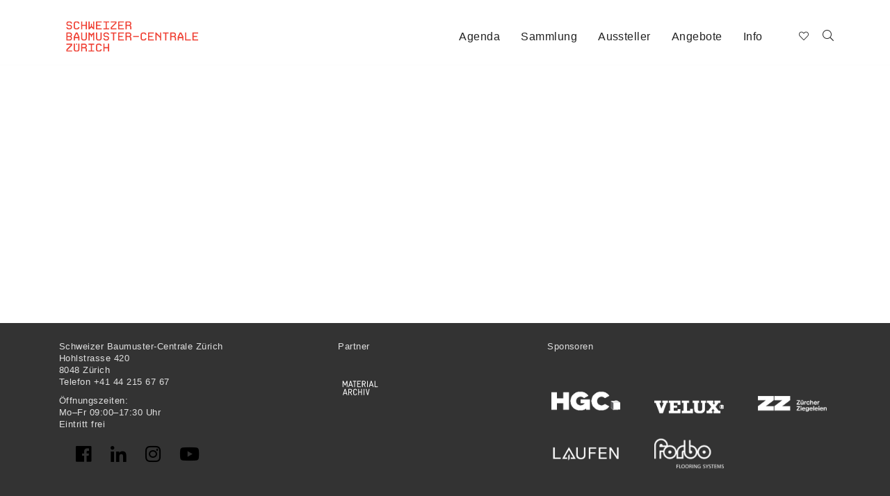

--- FILE ---
content_type: text/html; charset=utf-8
request_url: https://www.baumuster.ch/de/materialdetails__18/getProdInfos_-_3557/?showProdToBookmarks=1
body_size: 4509
content:
<!DOCTYPE html>
<html lang="de">
<head>
	<meta charset="utf-8" />
<meta name="google-site-verification" content="TN182YOAI4_lI7HD5Q3wv6X-EpbsVRfElAXCk1x81LI" />
	<meta http-equiv="X-UA-Compatible" content="IE=edge" />
	<meta name="viewport" content="width=device-width, initial-scale=1" />
		<title>HPL Vollkernplatte Fullcolour, Abet AG</title>
			<meta name="keywords" lang="de" xml:lang="de" content="Abet AG" />
				<meta name="description" lang="de" xml:lang="de" content="Innenausbau
Möbelbau
speziell für Küchen- / Badabdeckungen, Abet AG" />
				<meta name="author" lang="de" xml:lang="de" content="Schweizer-Baumuster-Centrale-Zürich" />
	
    <link rel="apple-touch-icon" sizes="180x180" href="/img/custom/icons/apple-touch-icon.png">
    <link rel="icon" type="image/png" sizes="32x32" href="/img/custom/icons/favicon-32x32.png">
    <link rel="icon" type="image/png" sizes="16x16" href="/img/custom/icons/favicon-16x16.png">
    <link rel="manifest" href="/img/custom/icons/site.webmanifest">
    <link rel="mask-icon" href="/img/custom/icons/safari-pinned-tab.svg" color="#cc3033">
    <meta name="msapplication-TileColor" content="#ffffff">
    <meta name="theme-color" content="#ffffff">

    <link rel="canonical" href="https://www.baumuster.ch/de/HPL_Vollkernplatte_Fullcolour__18/getProdInfos_-_3557/getProdInfos_-_3557/" />

    <link rel="stylesheet" href="/css/custom/bootstrap/bootstrap.min.css?ver=1736411131" type="text/css" media="all">
<link rel="stylesheet" href="/css/custom/bootstrap/bootstrap.offcanvas.css?ver=1736411131" type="text/css" media="all">
<link rel="stylesheet" href="/css/awesome5/css/all.min.css?ver=1736411129" type="text/css" media="all">
<link rel="stylesheet" href="/js/fancybox2/jquery.fancybox.css?ver=1736411983" type="text/css" media="all">
<link rel="stylesheet" href="/css/ui/ui.all.css?ver=1736411135" type="text/css" media="all">
<link rel="stylesheet" href="/css/ui/jquery-ui-1.10.3.custom.css?ver=1736411135" type="text/css" media="all">
<link rel="stylesheet" href="/css/custom/comp/master.css?ver=1736411131" type="text/css" media="all">
<link rel="stylesheet" href="/css/base/prodMgApiMaterialArchiv/prodMgApiMaterialArchiv.css?ver=1736411130" type="text/css" media="all">

    <script type="text/javascript" src="/js/jquery-3.1.0.js?ver=1736411978"></script>
<script type="text/javascript" src="/js/ui/jquery-ui-1.10.js?ver=1736411988"></script>
<script type="text/javascript">function ajax_get_and_put(varLink,putId,htmlOrInput,noBefore,useAppendPrepend,usePost,useSync) {
			if(useSync) typeSync = false;
			else typeSync = true;
			if(usePost) typeAjax = "POST";
			else { 
				typeAjax = "GET";
				usePost = "";
			} 
			return $.ajax({
				type: typeAjax,
				url: '/ajax.php?' + varLink ,
				global: 'false',
				data: usePost,
				async: typeSync,
				beforeSend: function() {
					if(!htmlOrInput && !noBefore) $("#" + putId).html('<div id="boxLoading" style="padding: 10px; text-align:center"><img src="/img/base/loadingAnimation.gif" alt="Loading Image" height="13" width="208" /></div>');
				},
				success: function(result) { 
					if(htmlOrInput) {
						$("#" + putId).val(result);
						if($("#" + putId).val() == result) return true;
						else return false;
					}
					else {
						if(useAppendPrepend==1){
							$("#" + putId).append(result);
							return true;
						} else if(useAppendPrepend==2){
							$("#" + putId).prepend(result);
							return true;
						} else{
							$("#" + putId).html(result);
							if($("#" + putId).html() == result) return true;
							else return false;
						}
					}
				},
				error: function(result) { 
					return false;
				}
			});
		}
</script>
<script type="text/javascript">function jsLog(out) {
			// Sorry, logging only for developers
		}
</script>

    </head>
<body class="body-offcanvas desktop">
                <div id="searchLayer" style="display: none;">
            <a onclick="$('#searchLayer').fadeOut(500);" title=""><img src="/img/custom/close_bt.png" alt="Close search" /></a>
            <div id="searchItem">
                	<form id="qSearchForm0" class="navbar-form navbar-right" role="search" method="get" action="/de/">
		<div class="form-group">
			<input name="send_form" value="1" class=" " type="hidden" />
			<input name="itid" value="13" type="hidden" />
            <button type="submit" class="search-btn" ><i class="fa fa-search"></i></button>
			<input type="text" id="qsearch0" name="qsearch" placeholder="Suche" />
		</div>
	</form>
            </div>
        </div>
        <div id="header" class="header">
        <div class="container">
    		<div class="navbar">
                <div class="navbar-header">
                    <a class="navbar-brand"
                       href="/de/schweizer-baumuster-centrale-zürich__14/"
                       title="Schweizer Baumuster-Centrale">
                        <img src="/img/custom/sbcz_logo.svg"
                             alt="Schweizer Baumuster-Centrale" />
                    </a>
                    <button type="button" class="navbar-toggle offcanvas-toggle pull-right hidden-lg hidden-md" data-toggle="offcanvas" data-target="#js-bootstrap-offcanvas">
                        <span class="sr-only">Navigation</span>
                        <span>
                          <span class="icon-bar"></span>
                          <span class="icon-bar"></span>
                          <span class="icon-bar"></span>
                        </span>
                    </button>
                </div>

                <div class="navbar-offcanvas navbar-offcanvas-touch row" id="js-bootstrap-offcanvas">
                    <div class="row">
                        <div class="main-nav col-md-8 col-sm-7 col-xs-12 text-right">
                            
<!-- *** Navi ********************************* -->
<ul class="nav navbar-nav">
            <li id="cat-2" class="cat_level_0">
            
            <a href="https://www.baumuster.ch/de/demnaechst__6/"  target="_self"  title="Agenda">
                Agenda            </a>
            <div class="clearfix"></div>
                    </li>
            <li id="cat-5" class="cat_level_0">
            
            <a href="/de/sammlung_baumaterialien__5/"  title="Sammlung">
                Sammlung            </a>
            <div class="clearfix"></div>
                    </li>
            <li id="cat-87" class="cat_level_0">
            
            <a href="/de/aussteller__87/"  title="Aussteller">
                Aussteller            </a>
            <div class="clearfix"></div>
                    </li>
            <li id="cat-3" class="cat_level_0">
            
            <a href="/de/materialausstellung__24/"  title="Angebote">
                Angebote            </a>
            <div class="clearfix"></div>
                    </li>
            <li id="cat-4" class="cat_level_0">
            
            <a href="/de/kontakt__9/"  title="Info">
                Info            </a>
            <div class="clearfix"></div>
                    </li>
    </ul>
<!-- *** /Navi ******************************** -->

                        </div>
                        <div class="navbar-form navbar-left col-md-1 col-sm-1 col-xs-12 search" role="search">
                                                            <div class="left" id="wishlist_col">
                                    <div id="wishlist">
                                        
<button type="button" title="Merkzettel" class="btn btn-default navbar-btn btn-wishlist" id="wishlist_button_inactive">
    <i class="fal fa-heart" aria-hidden="true"></i>
    <span class="badge-primary" id="bCounter"></span>
</button>
<div id="wishlist_content">
    <div id="wishlist_content_wrapper">
                <ul class="media-list">
                    </ul>
        <a href="?showProdToBookmarks=1"
           title="View Wishlist"
           class="button_center hover_bg_white">
                    </a>
    </div>
</div>                                    </div>
                                </div>
                                                        <div id="search_col" class="right">
                                                                    <a onclick="loadSearchBar();"
                                       title="">
                                        <i class="fal fa-search" aria-hidden="true"></i>
                                    </a>
                                                            </div>
                        </div>
                    </div>
                </div>
			</div>
		</div>
		<script lang="text/javascript">
			function loadSearchBar(){

				let link 	= $('#cat-5').children('a').attr('href');
				let actUrl	= window.location.href;

				if(actUrl.indexOf(link) === -1)
					window.location.replace(link + '?search=1');
				else
					startFilterSidebar();
			}

			function loadSearchLayer(){
                let link = "/de/aussteller__87/";

                location.href = link + '?filter=1';

            }
		</script>
        
<!-- *** Navi ********************************* -->
<!-- *** /Navi ******************************** -->


<!-- *** Navi ********************************* -->
<!-- *** /Navi ******************************** -->


	</div>
<!-- Header  -->

<div id="content" class="content-box wsnav">
    <a name="filterAnchor" id="filterAnchor"></a>
    <div class="container">
        
    <div class="row ctpl" id="prdID">
		        <div class="prdnew">
                </div>
    

        <div class="row last-change">
            <div class="col-lg-12 col-md-12 col-sm-12 col-xs-12">
                <p>
                    letzte Änderung: 12.04.2018                </p>
            </div>
        </div>
    
<script type="text/javascript">
    <!--
        //-->
</script>    </div>
</div>

	<div class="footer">
        <div class="container">
            <div class="row">
                <div class="col-lg-4 col-md-4 col-sm-6 col-xs-12">
                    <p>
                        Schweizer Baumuster-Centrale Zürich<br />
Hohlstrasse 420 <br />
8048 Zürich<br />
Telefon +41 44 215 67 67                    </p>
                    <p>
                        Öffnungszeiten: <br />
Mo–Fr 09:00–17:30 Uhr <br />
Eintritt frei                    </p>
                    <ul>
                        <li>
                            <a class="social" href="https://www.facebook.com/baumuster/" title="Facebook" target="_blank" rel="external">
                                <i class="fab fa-facebook" aria-hidden="true"></i>
                            </a>
                        </li>
                        <li>
                            <a class="social" href="https://www.linkedin.com/company/baumuster-centrale" title="Linked In" target="_blank" rel="external">
                                <i class="fab fa-linkedin-in"></i>
                            </a>
                        </li>
                        <li>
                            <a class="social" href="https://www.instagram.com/baumuster_centrale/" title="Instagram" target="_blank" rel="external">
                                <i class="fab fa-instagram"></i>
                            </a>
                        </li>
                        <li>
                            <a class="social" href="https://www.youtube.com/channel/UC417c7gGRQS_iL-HxYTuFOA" title="YouTube" target="_blank" rel="external">
                                <i class="fab fa-youtube"></i>
                            </a>
                        </li>
                    </ul>
                </div>
                <div class="col-lg-3 col-md-3 col-sm-6 col-xs-12">
                    <div class="row">
                        <div class="col-md-11 col-md-offset-1 col-sm-12 sponsor">
                            <p>Partner</p>
                        </div>
                    </div>
		                        <div class="row">
                        <div class="col-md-3 col-md-offset-1 col-sm-4 col-xs-4 sponsor">
                            <a href="https://www.materialarchiv.ch/" target="_blank" rel="external" title="Material Archiv">
                                <img src="/img/custom/Materialarchiv-logo_negativ.svg" alt="Material Archiv" style="width: 150px; height: auto;" />
                            </a>
                        </div>
                    </div>
		                    </div>
                <div class="col-lg-5 col-md-5 col-sm-6 col-xs-12">
                    <div class="row">
                        <div class="col-md-11 col-md-offset-1 col-sm-12 sponsor">
                            <p>Sponsoren</p>
                        </div>
                    </div>
                    <div class="row">
                <div class="col-md-3 col-md-offset-1 col-sm-4 col-xs-4 sponsor">
                <a href="https://www.hgc.ch/de/" target="_blank" rel="external" title="HGC">
                    <img src="itool3/frontend/files/0/0/0/16148.jpg" class="img-responsive" alt="HGC">
                </a>
            </div>
                        <div class="col-md-3 col-md-offset-1 col-sm-4 col-xs-4 sponsor">
                <a href="https://www.velux.ch/de/" target="_blank" rel="external" title="VELUX">
                    <img src="itool3/frontend/files/0/0/0/16144.jpg" class="img-responsive" alt="VELUX">
                </a>
            </div>
                        <div class="col-md-3 col-md-offset-1 col-sm-4 col-xs-4 sponsor">
                <a href="https://zz-ag.ch" target="_blank" rel="external" title="Züricher Ziegeleien">
                    <img src="itool3/frontend/files/0/0/0/16147.jpg" class="img-responsive" alt="Züricher Ziegeleien">
                </a>
            </div>
            <div class="clearfix hidden-sm hidden-xs"></div>            <div class="col-md-3 col-md-offset-1 col-sm-4 col-xs-4 sponsor">
                <a href="https://www.laufen.ch/" target="_blank" rel="external" title="Laufen">
                    <img src="itool3/frontend/files/0/0/0/16146.jpg" class="img-responsive" alt="Laufen">
                </a>
            </div>
                        <div class="col-md-3 col-md-offset-1 col-sm-4 col-xs-4 sponsor">
                <a href="https://www.forbo.com/flooring/de-ch/" target="_blank" rel="external" title="forbo">
                    <img src="itool3/frontend/files/0/0/0/16149.jpg" class="img-responsive" alt="forbo">
                </a>
            </div>
            </div>                </div>
            </div>
        </div>
	</div>

	<a id="back-to-top" class="hidden"><i class="fal fa-chevron-up"></i></a>


    <script type="text/javascript" src="/js/custom/bootstrap/bootstrap.min.js?ver=1736411982"></script>
<script type="text/javascript" src="/js/custom/bootstrap/bootstrap.offcanvas.js?ver=1736411982"></script>
<script type="text/javascript" src="/js/custom/bootstrap/bootstrap-tabcollapse.js?ver=1736411982"></script>
<script type="text/javascript" src="/js/fancybox2/jquery.fancybox.js?ver=1736411983"></script>
<script type="text/javascript" src="/js/custom/init.js?ver=1736411982"></script>
<script type="text/javascript" src="/js/custom/design.init.js?ver=1736411982"></script>
<script type="text/javascript" src="/js/custom/sticky.js?ver=1736411982"></script>
<script type="text/javascript" src="/js/select2/select2.min.js?ver=1736411985"></script>

    
		<script>
        $('ul[role=tablist]').tabCollapse();

        // Test erstes Accordion geschlossen in der mobilen Ansicht
        $('#undefined-accordion .panel:first a').addClass('collapsed');
        $('#undefined-accordion .panel:first .panel-collapse').removeClass('in');

        $('a[target="_blank"]').each(function() {
            $(this).attr('rel', 'external');
        });

    </script>

            <script>

            var gaProperty = 'UA-135030304-1';
            var disableStr = 'ga-disable-' + gaProperty;
            if(document.cookie.indexOf(disableStr + '=true') > -1) {
                window[disableStr] = true;
            }

            function gaOptout(){
                document.cookie = disableStr + '=true; expires=Thu, 31 Dec 2099 23:59:59 UTC; path=/';
                window[disableStr] = true;
            }

            (function(i,s,o,g,r,a,m){i['GoogleAnalyticsObject']=r;i[r]=i[r]||function(){
                (i[r].q=i[r].q||[]).push(arguments)},i[r].l=1*new Date();a=s.createElement(o),
                m=s.getElementsByTagName(o)[0];a.async=1;a.src=g;m.parentNode.insertBefore(a,m)
            })(window,document,'script','//www.google-analytics.com/analytics.js','ga');
            ga('create', 'UA-135030304-1', 'auto');
            ga('set', 'anonymizeIp', true);
            ga('send', 'pageview');

        </script>
    

    
    	<!-- Matomo -->
	<script type="text/javascript">
		var _paq = window._paq = window._paq || [];
		/* tracker methods like "setCustomDimension" should be called before "trackPageView" */
		_paq.push(["setDocumentTitle", document.domain + "/" + document.title]);
		_paq.push(["setDomains", ["*.www.baumuster.ch"]]);
		_paq.push(['trackPageView']);
		_paq.push(['enableLinkTracking']);
		(function() {
			var u="https://piwik.itool4.net/";
			_paq.push(['setTrackerUrl', u+'matomo.php']);
			_paq.push(['setSiteId', '69']);
			var d=document, g=d.createElement('script'), s=d.getElementsByTagName('script')[0];
			g.type='text/javascript'; g.async=true; g.src=u+'matomo.js'; s.parentNode.insertBefore(g,s);
		})();
	</script>
	<noscript><p><img src="//https://piwik.itool4.net//piwik.php?idsite=69&rec=1" style="border:0;" alt="" /></p></noscript>
	<!-- End Matomo Code -->
	
</body>
</html>
